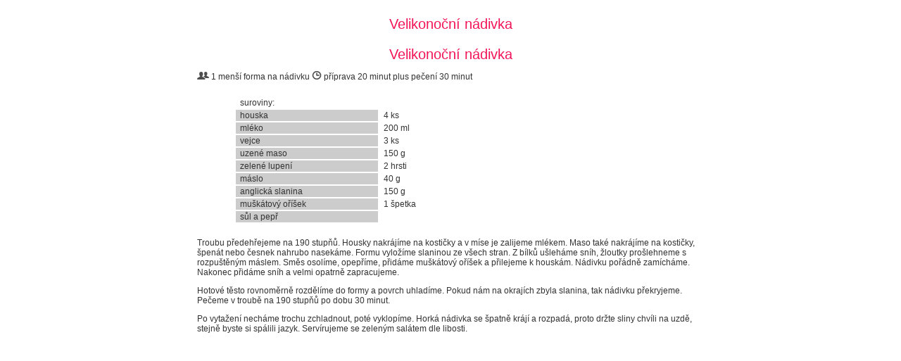

--- FILE ---
content_type: text/html; charset=windows-1250
request_url: https://adelajde.cz/print.php?page=2velikonocni_nadivka
body_size: 1789
content:


	<HTML><HEAD>
		<META http-equiv="Content-Type" content="text/html; charset=windows-1250">
	<meta http-equiv="content-language" content="cs">
	<meta name="googlebot" content="index,follow,snippet,archive" />
	<meta name="robots" content="index,follow" />
	<META content="Adéla Hrdličková" name=author>
	<meta content="dorty, dort, dorty od adelky, Adéla, Hrdličková, Hrdlickova, Adela, adelajde, dorty pro radost, cukroví, pečení, umělecký, cukrář, Adelaide, adelajde.cz, Šumperk, Praha"  name="keywords">
	<link rel=stylesheet type="text/css" href="fonts.css">
	<link rel=stylesheet type="text/css" href="printfonts.css">

</HEAD><BODY onload="window.print();setTimeout(function(){window.close();}, 1);">

<table><td width="800">
	<span class="hide"><br><br>

</span>



<H1>Velikonoční nádivka</H1>
<span class="hide">
<p>Dubnový Gurmet mě nakopl velikonočním směrem. Nejen, že jsem se pustila poprvé v životě do nádivky, ale taky jsem pekla mazanec a ukuchtila vaječnou tlačenku. Recepty, budou … časem :-D 
</p>

<p>Co bych mohla napsat k nádivce? Existuje přehršť receptů. I v časopise nacházím hned tři varianty. Nejvíce se mi zamlouvá ta s uzeným masem, protože je tam to MASO! Zkouším hned dvě verze. Do první dávám čerstvý špenát do druhé medvědí česnek. Každá má svoje, ale ta s česnekem mi přirůstá k srdíčku více. Pokud budete chtít hrát na efekt, tak do košíku naložte více slaniny a vyhrajte si při přípravě. Nádivku pečte v malých formičkách na suflé nebo muffiny. Výsledek vypadá skvěle, nemyslíte?
</p>

</span>
<H1>Velikonoční nádivka</H1>

<p>
<img title='Porce' alt='Porce' class='icon' src='images/icon_portions.png' height='11' width='17'> 1 menší forma na nádivku
<img title='Čas' alt='Čas' src='images/icon_time.png' height='12' width='14'> příprava 20 minut plus pečení 30 minut
</p>
<span class="hide"><p>Recept pochází z časopisu Gurmet duben 2017, částěčně upraveno.</p></span>

<div align='center'><table align='center' width='700'><td valign='top'>
<table align='center' class='sur'><tr><td colspan='2'><p class='sur'>suroviny:</p></td></tr><tr><td class='sur' width='200'><p class='sur'>houska</p></td><td class='sur2' width=''><p class='sur'>4 ks</p></td></tr><tr><td class='sur' width='200'><p class='sur'>mléko</p></td><td class='sur2' width=''><p class='sur'>200 ml</p></td></tr><tr><td class='sur' width='200'><p class='sur'>vejce</p></td><td class='sur2' width=''><p class='sur'>3 ks</p></td></tr><tr><td class='sur' width='200'><p class='sur'>uzené maso</p></td><td class='sur2' width=''><p class='sur'>150 g</p></td></tr><tr><td class='sur' width='200'><p class='sur'>zelené lupení</p></td><td class='sur2' width=''><p class='sur'>2 hrsti</p></td></tr><tr><td class='sur' width='200'><p class='sur'>máslo</p></td><td class='sur2' width=''><p class='sur'>40 g</p></td></tr><tr><td class='sur' width='200'><p class='sur'>anglická slanina</p></td><td class='sur2' width=''><p class='sur'>150 g</p></td></tr><tr><td class='sur' width='200'><p class='sur'>muškátový oříšek</p></td><td class='sur2' width=''><p class='sur'>1 špetka</p></td></tr><tr><td class='sur' width='200'><p class='sur'>sůl a pepř</p></td><td class='sur2' width=''><p class='sur'></p></td></tr></table>

	</td></table>

<p>Troubu předehřejeme na 190 stupňů. Housky nakrájíme na kostičky a v míse je zalijeme mlékem. Maso také nakrájíme na kostičky, špenát nebo česnek nahrubo nasekáme. Formu vyložíme slaninou ze všech stran. Z bílků ušleháme sníh, žloutky prošlehneme s rozpuštěným máslem. Směs osolíme, opepříme, přidáme muškátový oříšek a přilejeme k houskám. Nádivku pořádně zamícháme. Nakonec přidáme sníh a velmi opatrně zapracujeme.</p>


<p>Hotové těsto rovnoměrně rozdělíme do formy a povrch uhladíme. Pokud nám na okrajích zbyla slanina, tak nádivku překryjeme. Pečeme v troubě na 190 stupňů po dobu 30 minut. </p>


<p>Po vytažení necháme trochu zchladnout, poté vyklopíme. Horká nádivka se špatně krájí a rozpadá, proto držte sliny chvíli na uzdě, stejně byste si spálili jazyk. Servírujeme se zeleným salátem dle libosti.</p>









<br>


</td></table></BODY></HTML>


--- FILE ---
content_type: text/css
request_url: https://adelajde.cz/fonts.css
body_size: 1463
content:
p, em, a, li {FONT-FAMILY: Lucida Sans Unicode, Verdana, Geneva, sans-serif}
H1, H2, H3, H4, H5 {FONT-FAMILY: Century Gothic, Tahoma, sans-serif}

H1,H2 {
	FONT-SIZE: 20pt; 
	text-align: center; 
	COLOR: #f21658; 
	font-weight: normal; 
	padding-left: 0px; 
	padding-top: 20px; 
	padding-bottom: 0px; 
	cursor:text; 
	margin: 0px;
}


H1.fp,H2.fp {
	FONT-SIZE: 16pt;
	text-align: left; 
	padding-left: 5px; 
	padding-top: 0px;
	padding-bottom: 0px;
}

H3 {
	FONT-SIZE: 15pt; 
	text-align: center; 
	COLOR: #222; 
	font-weight: normal; 
	padding-left: 0px; 
	padding-top: 20px; 
	padding-bottom: 20px; 
	cursor:text; 
	margin: 0px;
}

H3.datum1 {
	FONT-SIZE: 20pt;  
	padding-top: 4px; 
	padding-bottom: 0px; 
	margin: 0px;
}
H3.datum2 {
	FONT-SIZE: 15pt;  
	padding-top: 0px; 
	padding-bottom: 0px; 
	margin: 5px;
}

H4 {
	FONT-SIZE: 15pt; 
	text-align: left; 
	COLOR: #f21658; 
	font-weight: normal; 
	padding-left: 10px; 
	padding-top: 8px; 
	padding-bottom: 2px; 
	margin: 0px;
}

H4.fp {text-align: center; padding-top: 0px;}

H5 {
	FONT-SIZE: 16pt; 
	letter-spacing: 5px;
	text-transform: uppercase;
	text-align: left; 
	COLOR: #fff; 
	font-weight: normal; 
	padding-left: 25px; 
	padding-top: 5px; 
	padding-bottom: 5px; 
	margin-top: 0px;
	margin-bottom: 0px;
}

p {
	FONT-SIZE: 11pt; 
	text-align: left; 
	COLOR: #333333; 
	padding-left: 40px; 
	padding-right: 40px; 
	cursor:text;
}

p.edit {
	FONT-SIZE: 10pt; 
	text-align: left; 
	COLOR: #b34868; 
	padding-left: 40px; 
	padding-right: 40px; 
	cursor:text;
}

p.nomargin {
	FONT-weight: bold;
	COLOR: #494949; 
	text-align: center; 
	padding-left: 5px; 
	padding-right: 5px; 
	padding-top: 0px;
}

p.home { 
	padding-left: 10px;  
	padding-right: 0px; 
	padding-top: 0px;
}

p.list {
	padding-left: 10px;  
	padding-right: 30px; 
	padding-top: 10px;
	margin: 0px;
}

p.sur {
	padding-left: 5px;  
	padding-right: 10px; 
	padding-top: 0px;
	margin: 0px;
}

em {
	FONT-SIZE: 10pt; 
	COLOR: #333333;   
	TEXT-DECORATION: none; 
	font-style: normal; 
	padding-left: 20px;  
	padding-top: 0px;
	
}


em.nomargin {
	FONT-SIZE: 11pt; 
	padding-left: 0px; 
	COLOR: #333; 
}

em.list {
	FONT-SIZE: 11pt; 
	padding-left: 0px;	
	padding-right: 15px;
	COLOR: #999;   
	margin: 0px;
}

em.fp {
	FONT-SIZE: 11pt; 
	padding-left: 0px;
	text-align: center; 
	COLOR: #999;  
	line-height: 10px; 
}

em.fpdate {
	FONT-SIZE: 10pt; 
	padding-right: 25px;
	line-height: 10px; 
	COLOR: #eee;  
}

.fppad {padding-bottom: 10px;}
.fpimage {background: rgba(0, 0, 0, 0.3);}

em.podpis {padding-right: 80px;font-style: italic}

li {
	FONT-SIZE: 11pt; 
	text-align: left; 
	COLOR: #333333;  
	padding-left: 10px; 
	margin-left: 20px; 
	margin-right: 20px;
	padding-right: 10px; 
	cursor:text; 
	list-style-position: outside;
}

li.tag {
	list-style-type:none;  
	margin-left: 15px;  
	list-style-position: outside;
}

li.kr {list-style-type:circle;}
li.archiv {padding-left: 30px;}

A {
	FONT-SIZE: 11pt; 
	FONT-weight: 200; 	
	COLOR: #f21658; 
	TEXT-DECORATION: none; 
	outline: 0; 
	-moz-outline-style: 0;
}

A.small {FONT-SIZE: 10pt}
A:hover, A.inact {COLOR: #888888}
A.inact {cursor:text}
A.small:hover {COLOR: #888888}


img.border,.video {
    	border-style: solid;
    	border-color: #fff;
	border-width: 5px;
	max-width: 100%;
	height: auto;
	outline: 1px solid #bbb;
}

img.fan {
    	padding-top: 10px;  
	padding-bottom: 10px	
}

img.list {
	margin: 10px; 
    	padding-top: 0px;  
	padding-bottom: 0px	
	padding-left: 0px
}

img.gal1 {
	margin-left: 8px; 
	margin-bottom: 8px; 
	margin-top: 0px;
	margin-right: 2px;
    	padding-top: 0px;  
	padding-bottom: 0px	
	padding-left: 0px
}

img.gal2 {
	margin-top: 0px; 
	margin-bottom: 4px; 
	margin-left: 2px; 
	margin-right: 2px; 
    	padding-top: 0px;  
	padding-bottom: 0px	
	padding-left: 0px
}

img.gal1:hover, img.gal2:hover {opacity: 0.65;}


img.icon {	
	padding-left: 50px
	padding-right: 0px
}

img.endicon {	
	vertical-align:middle; 
	padding-bottom:5px; 
	padding-right:5px;
	padding-left:5px
}

table.list {
	margin-top: 0px;  
	margin-left: 40px;	
	margin-right: 40px;
	margin-bottom: 20px;   
}

table.galerie {
	margin-top: 0px;  
	margin-left: 40px;	
	margin-right: 40px;
	margin-bottom: 20px;  
	border-top: 1px solid #bbb;
}

table.index {
	margin-top: 0px;  
	margin-left: 45px;	
	margin-right: 40px;
	margin-bottom: 0px;   
}

table.list, table.indexlist {  
	background-color: #f0f0f0;
	border: 1px solid #ddd;
}

table.list:hover, table.indexlist:hover {
	background-color: #fafafa;
	border: 1px solid #ccc;	
}

table.index_h {
	background-color: #f0f0f0;
	border: 1px solid #cacaca;	
	margin-left:47px;
	margin-top:15px;
}


table.sur {
	margin-top: 5px;  
	margin-left: 40px;	
	margin-right: 0px;
	margin-bottom: 5px;    
}

table.end {
	margin-top: 15px;  
	margin-bottom: 15px;    
}

td.center {text-align: center}
td.sur {background-color: #ccc}
td.sur2 {background-color: #fff}

body {
    	display: table-cell;
    	vertical-align: top;
    	background-color: #dedede;
}

body {
	display: table;
    	margin: auto;
	height: 100%
}

html {
	margin-left: calc(100vw - 100%);
	margin-right: 0;
	overflow-y: auto;
	overflow-x: hidden;
}


.fbpost {
     	padding-top: 10px; 
	padding-bottom: 20px;
}

.norepeat {background-repeat: no-repeat} 
.fix {position: fixed; z-index: 1;} 
.topmargin {padding-top: 0px}

.sidebar {
	position: fixed;
	background-repeat: no-repeat;
} 

.telo {
	background-attachment: fixed;
	background-repeat: no-repeat;
    	background-position: center 104px;
} 

.haha {padding-left: 10px;} 

.nelom {white-space: nowrap;}

--- FILE ---
content_type: text/css
request_url: https://adelajde.cz/printfonts.css
body_size: 154
content:
H1,H2 {FONT-SIZE: 15pt; }
p {FONT-SIZE: 9pt; }
body {background-color: #fff;}

@media print {
    table, p {page-break-inside: avoid;}
}

.hide {display:none;}
